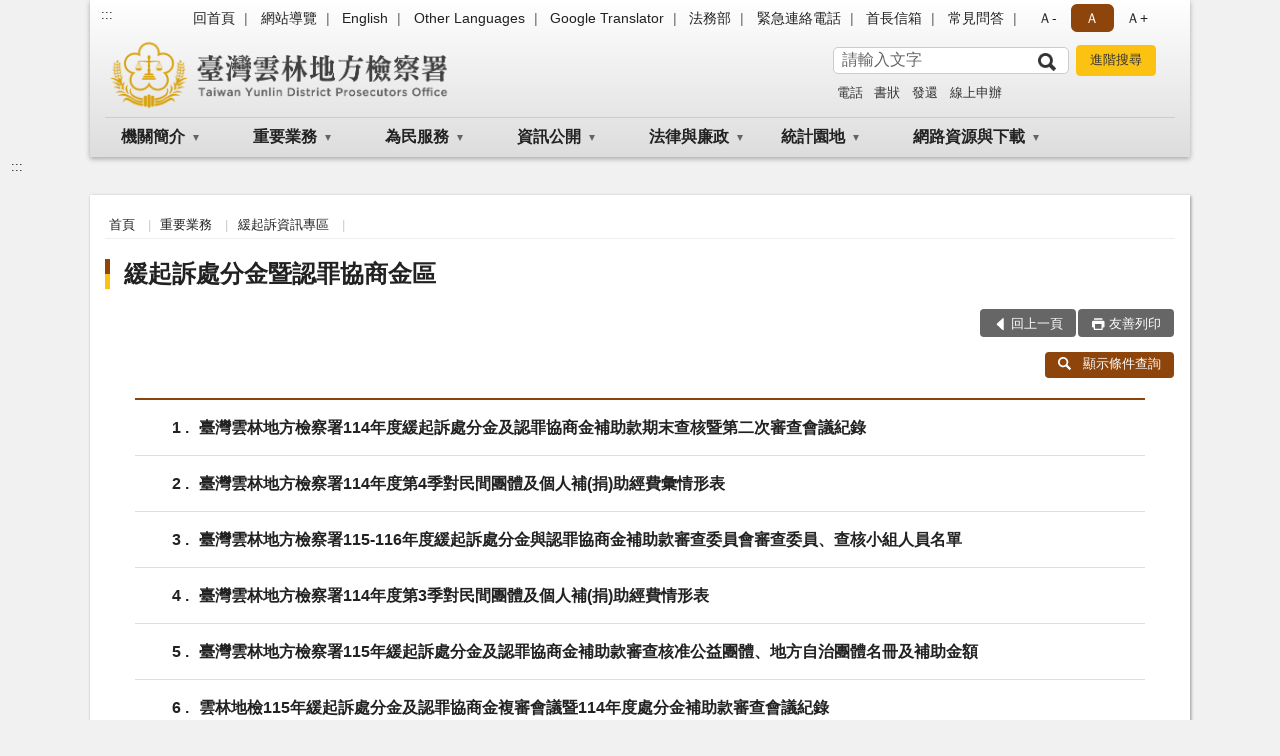

--- FILE ---
content_type: text/html; charset=utf-8
request_url: https://www.ulc.moj.gov.tw/10682/1028622/10812/10834/
body_size: 20710
content:


<!doctype html>
<html lang="zh-Hant" class="no-js">
<head>
    <meta charset="utf-8">
    <meta http-equiv="X-UA-Compatible" content="IE=edge">
    <meta name="viewport" content="width=device-width, initial-scale=1">
    <meta name="format-detection" content="telephone=no">
    <meta name="Site" content="臺灣雲林地方檢察署">
    <meta name="Version" content="中文網">
    <meta name="PageType" content="條列頁">
    <meta name="TreeNode" content="緩起訴資訊專區">
    <meta name="ContentTitle" content="緩起訴處分金暨認罪協商金區">

    <meta property="og:title" content="緩起訴處分金暨認罪協商金區">
    <meta property="og:type" content="website" />
    <meta property="og:url" content="https://www.ulc.moj.gov.tw/10682/1028622/10812/10834/" />
    <meta property="og:image" content="">
    <meta property="og:image:width" content="50%">
    <meta property="og:image:height" content="50%">
    <meta property="og:site_name" content="臺灣雲林地方檢察署">
    <meta property="og:description" content="緩起訴處分金暨認罪協商金區" />

    <meta name="DC.Title" content="緩起訴處分金暨認罪協商金區" />
    <meta name="DC.Creator" content="臺灣雲林地方檢察署_觀護人室" />
    <meta name="DC.Subject" content="緩起訴處分金暨認罪協商金區" />
    <meta name="DC.Description" content="緩起訴處分金暨認罪協商金區" />
    <meta name="DC.Contributor" content="臺灣雲林地方檢察署_觀護人室" />
    <meta name="DC.Type" content="文字" />
    <meta name="DC.Format" content="text" />
    <meta name="DC.Source" content="臺灣雲林地方檢察署_觀護人室" />
    <meta name="DC.Language" content="中文" />
    <meta name="DC.coverage.t.min" content="2018-08-21" />
    <meta name="DC.coverage.t.max" content="2038-08-21" />
    <meta name="DC.Publisher" content="臺灣雲林地方檢察署_觀護人室" />
    <meta name="DC.Date" content="2018-08-21" />
    <meta name="DC.Identifier" content="2.16.886.101.20003.20006" />
    <meta name="DC.Relation" content="" />
    <meta name="DC.Rights" content="臺灣雲林地方檢察署_觀護人室" />

    <meta name="Category.Theme" content="300" />
    <meta name="Category.Cake" content="600" />
    <meta name="Category.Service" content="I00" />

    <meta name="keywords" />

            <link rel="Shortcut Icon" type="image/x-icon" href="/media/170114/favicon.png" />
    <title>緩起訴處分金暨認罪協商金區-臺灣雲林地方檢察署</title>
    <!--HTML5 Shim and Respond.js IE8 support of HTML5 elements and media queries [if lt IE 9]>
    <script src="js/html5shiv.js"></script>
    <script src="js/respond.min.js"></script>
    <![endif]-->
    <!-- slick css-->
    <link rel="stylesheet" type="text/css" href="/Content/B/vendor/slick/slick.css" />
    <link rel="stylesheet" type="text/css" href="/Content/B/vendor/slick/slick-theme.css" />

    <!-- fancybox css -->
    <link rel="stylesheet" href="/Content/B/vendor/fancybox/fancybox.css" />

    <!-- hyUI css -->
    <link rel="stylesheet" href="/Content/B/B1_style/hyui.css">
    <link rel='stylesheet' href='/scripts/jquery-ui.css'>

    <!-- Global site tag (gtag.js) - Google Analytics -->
<script async src="https://www.googletagmanager.com/gtag/js?id=UA-38054617-1"></script>
<script>
  window.dataLayer = window.dataLayer || [];
  function gtag(){dataLayer.push(arguments);}
  gtag('js', new Date());

  gtag('config', 'UA-38054617-1');
</script>
    <!-- Google Tag Manager -->
    <script>
        (function (w, d, s, l, i) {
            w[l] = w[l] || []; w[l].push({
                'gtm.start':
                    new Date().getTime(), event: 'gtm.js'
            }); var f = d.getElementsByTagName(s)[0],
                j = d.createElement(s), dl = l != 'dataLayer' ? '&l=' + l : ''; j.async = true; j.src =
                    'https://www.googletagmanager.com/gtm.js?id=' + i + dl; f.parentNode.insertBefore(j, f);
        })(window, document, 'script', 'dataLayer', 'GTM-PVTNFB4');</script>
    <!-- End Google Tag Manager -->
<style>
    input:disabled, textarea:disabled, select:disabled {
        background-color: #f2f2f2;
    }

    .verify {
        color: blue;
    }

    .mp_slider_container,
    .marquee_container {
        position: relative;
    }
    .mp_slider_container_main {
        width: 100%;
        overflow: hidden;
        position: relative;
    }
    .slick-autoplay-toggle {
        position: absolute;
        right: 20px;
        min-width: 40px;
        top: 4.5px;
        z-index: 10;
        padding: 5px 10px;
        background: rgba(0, 0, 0, 0.7);
        color: #fff;
        border: none;
        cursor: pointer;
        font-size: 0.875rem;
        border-radius: 5px;
    }

    .marquee_container .slick-autoplay-toggle {
        right: 55px;
    }
</style>
</head>
<body>
    <!-- Google Tag Manager (noscript) -->
    <noscript>
        <iframe title="googletag" src="https://www.googletagmanager.com/ns.html?id=GTM-PVTNFB4"
                height="0" width="0" style="display:none;visibility:hidden"></iframe>
    </noscript>
    <!-- End Google Tag Manager (noscript) -->
    <!-- 直接跳主內容區 -->
    <a class="goCenter" href="#aC" tabindex="1">按Enter到主內容區</a>
    <!-- wrapper 最大寬度 -->
    <div class="wrapper">
        
<header class="header header-relative">
    <div class="container">
        <a class="accesskey" href="#aU" id="aU" accesskey="U" title="網站標題">:::</a>
        
<nav class="navigation">
    <!-- 一組ul預設靠右 可同時存在2組-->
    <ul>

                        <li>
                            <a href="/umbraco/surface/Ini/CountAndRedirectUrl?nodeId=1004176" title="回首頁" target="_self" >回首頁</a>
                        </li>
                        <li>
                            <a href="/umbraco/surface/Ini/CountAndRedirectUrl?nodeId=276369" title="網站導覽" target="_self" >網站導覽</a>
                        </li>
                        <li>
                            <a href="/umbraco/surface/Ini/CountAndRedirectUrl?nodeId=276368" title="English" target="_self" >English</a>
                        </li>
                        <li>
                            <a href="/umbraco/surface/Ini/CountAndRedirectUrl?nodeId=1027136" title="Other Languages" target="_self" >Other Languages</a>
                        </li>
                        <li>
                            <a href="/umbraco/surface/Ini/CountAndRedirectUrl?nodeId=1024121" title="Google Translator" target="_self" >Google Translator</a>
                        </li>
                        <li>
                            <a href="/umbraco/surface/Ini/CountAndRedirectUrl?nodeId=276367" title="法務部(另開新視窗)" target="_blank" rel="noopener noreferrer">法務部</a>
                        </li>
                        <li>
                            <a href="/11014/11018/1024410/post" title="緊急連絡電話" target="_self" >緊急連絡電話</a>
                        </li>
                        <li>
                            <a href="/umbraco/surface/Ini/CountAndRedirectUrl?nodeId=276366" title="首長信箱" target="_self" >首長信箱</a>
                        </li>
                        <li>
                            <a href="/umbraco/surface/Ini/CountAndRedirectUrl?nodeId=276364" title="常見問答" target="_self" >常見問答</a>
                        </li>

    </ul>
    <div class="font-size">
        <ul>
            <li class="size-s">
                <a href="#" name="fontSize" role="button" aria-pressed="false" title="小字級">Ａ-</a>
            </li>
            <li class="size-m">
                <a href="#" name="fontSize" role="button" aria-pressed="true" title="中字級" class="active">Ａ</a>
            </li>
            <li class="size-l">
                <a href="#" name="fontSize" role="button" aria-pressed="false" title="大字級">Ａ+</a>
            </li>
        </ul>
    </div>
</nav>
<h1>
    <a href="/"><img src="/media/12069/18臺灣雲林地方檢察署.png" alt="臺灣雲林地方檢察署 ：回首頁" /></a>
</h1>
<!-- Search Start -->
<section class="search">
    <noscript>
您的瀏覽器不支援 JavaScript 或 JavaScript已停用    </noscript>
    <form action="/11014/11034/" class="form_inline">
        <div class="form_grp">
            <label for="q">搜尋</label>
            <input name="q" id="q" type="text" placeholder="請輸入文字" accesskey="S" autocomplete="off">
            <input title="查詢" type="submit" value="查詢">
        </div>
        <div class="btn_grp">
            <input onclick="window.open('https://www.google.com.tw/advanced_search?hl=zh-TW&as_q=&num=100&as_sitesearch='+location.hostname);" type="button" value="進階搜尋" title="進階搜尋 (另開新視窗)">
        </div>
    </form>
            <div class="keywordHot">
                <ul>
                        <li>
                            <a href="/11014/11034/?q=電話" title="電話">電話</a>
                        </li>
                        <li>
                            <a href="/11014/11034/?q=書狀" title="書狀">書狀</a>
                        </li>
                        <li>
                            <a href="/11014/11034/?q=發還" title="發還">發還</a>
                        </li>
                        <li>
                            <a href="/11014/11034/?q=線上申辦" title="線上申辦">線上申辦</a>
                        </li>
                </ul>
            </div>
</section>
<!-- noscript -->
<noscript>
您的瀏覽器不支援JavaScript語法，JavaScript語法並不影響內容的陳述。您可使用按鍵盤上的Ctrl鍵+ (+)鍵放大/(-)鍵縮小來改變字型大小；回到上一頁可使用瀏覽器提供的 Alt+左方向鍵(←) 快速鍵功能；列印可使用瀏覽器提供的(Ctrl+P)功能。</noscript>
<!-- menu Start -->
<nav class="menu">
    <ul>
                <li>
                    <a href="https://www.ulc.moj.gov.tw/10682/10684/Normalnodelist" title="機關簡介" target="_self" name="menuButton" aria-expanded="false" >機關簡介</a>
                        <ul>
                                <li>
                                    <a href="https://www.ulc.moj.gov.tw/10682/10684/10686/1249765/post" target="_self" title="檢察長介紹"  >檢察長介紹</a>
                                </li>
                                <li>
                                    <a href="https://www.ulc.moj.gov.tw/10682/10684/1024282/1059012/post" target="_self" title="歷任檢察長"  >歷任檢察長</a>
                                </li>
                                <li>
                                    <a href="https://www.ulc.moj.gov.tw/10682/10684/1032412/Nodelist" target="_self" title="機關組織與職掌" name="menuButton" aria-expanded="false" >機關組織與職掌</a>
                                        <ul>
                                                <li>
                                                    <a href="https://www.ulc.moj.gov.tw/10682/10684/1032412/1032447/1032449/post" target="_self" title="機關組織"  >機關組織</a>
                                                </li>
                                                <li>
                                                    <a href="https://www.ulc.moj.gov.tw/10682/10684/1032412/1032454/1032494/post" target="_self" title="主任檢察官職掌"  >主任檢察官職掌</a>
                                                </li>
                                                <li>
                                                    <a href="https://www.ulc.moj.gov.tw/10682/10684/1032412/1032453/1032498/post" target="_self" title="檢察官職掌"  >檢察官職掌</a>
                                                </li>
                                                <li>
                                                    <a href="https://www.ulc.moj.gov.tw/10682/10684/1032412/1032466/1032514/post" target="_self" title="檢察事務官室職掌"  >檢察事務官室職掌</a>
                                                </li>
                                                <li>
                                                    <a href="https://www.ulc.moj.gov.tw/10682/10684/1032412/1032468/Nodelist" target="_self" title="書記處職掌"  >書記處職掌</a>
                                                </li>
                                                <li>
                                                    <a href="https://www.ulc.moj.gov.tw/10682/10684/1032412/1032477/1033580/post" target="_self" title="觀護人室職掌"  >觀護人室職掌</a>
                                                </li>
                                                <li>
                                                    <a href="https://www.ulc.moj.gov.tw/10682/10684/1032412/1032478/1033585/post" target="_self" title="法醫室職掌"  >法醫室職掌</a>
                                                </li>
                                                <li>
                                                    <a href="https://www.ulc.moj.gov.tw/10682/10684/1032412/1032479/1033590/post" target="_self" title="人事室職掌"  >人事室職掌</a>
                                                </li>
                                                <li>
                                                    <a href="https://www.ulc.moj.gov.tw/10682/10684/1032412/1032480/1033596/post" target="_self" title="會計室職掌"  >會計室職掌</a>
                                                </li>
                                                <li>
                                                    <a href="https://www.ulc.moj.gov.tw/10682/10684/1032412/1032482/1033607/post" target="_self" title="統計室職掌"  >統計室職掌</a>
                                                </li>
                                                <li>
                                                    <a href="https://www.ulc.moj.gov.tw/10682/10684/1032412/1032485/1033625/post" target="_self" title="政風室職掌"  >政風室職掌</a>
                                                </li>
                                                <li>
                                                    <a href="https://www.ulc.moj.gov.tw/10682/10684/1032412/1032486/1033635/post" target="_self" title="資訊室職掌"  >資訊室職掌</a>
                                                </li>
                                        </ul>
                                </li>
                                <li>
                                    <a href="https://www.ulc.moj.gov.tw/10682/10684/10690/1025753/" target="_self" title="歷史沿革"  >歷史沿革</a>
                                </li>
                                <li>
                                    <a href="https://www.ulc.moj.gov.tw/10682/10684/1025668/Lpsimplelist" target="_self" title="重大政策"  >重大政策</a>
                                </li>
                                <li>
                                    <a href="https://www.ulc.moj.gov.tw/10682/10684/10692/1024428/post" target="_self" title="管轄區域"  >管轄區域</a>
                                </li>
                                <li>
                                    <a href="https://www.ulc.moj.gov.tw/10682/10684/1063299/1063351/post" target="_self" title="本署各股聯絡電話"  >本署各股聯絡電話</a>
                                </li>
                                <li>
                                    <a href="https://www.ulc.moj.gov.tw/10682/10684/1028924/1028929/post" target="_self" title="地圖導覽"  >地圖導覽</a>
                                </li>
                                <li>
                                    <a href="https://www.ulc.moj.gov.tw/10682/10684/1028962/1044320/post" target="_self" title="偵查庭配置圖"  >偵查庭配置圖</a>
                                </li>
                                <li>
                                    <a href="https://www.ulc.moj.gov.tw/10682/10684/10916/Lpsimplelist" target="_self" title="樓層介紹"  >樓層介紹</a>
                                </li>
                        </ul>

                </li>
                <li>
                    <a href="https://www.ulc.moj.gov.tw/10682/1028622/Normalnodelist" title="重要業務" target="_self" name="menuButton" aria-expanded="false" >重要業務</a>
                        <ul>
                                <li>
                                    <a href="https://www.ulc.moj.gov.tw/10682/1028622/1032325/1032327/post" target="_self" title="重要業務"  >重要業務</a>
                                </li>
                                <li>
                                    <a href="https://www.ulc.moj.gov.tw/10682/1028622/10812/Normalnodelist" target="_self" title="緩起訴資訊專區" name="menuButton" aria-expanded="false" >緩起訴資訊專區</a>
                                        <ul>
                                                <li>
                                                    <a href="https://www.ulc.moj.gov.tw/10682/1028622/10812/10814/248311/post" target="_self" title="緩起訴處分制度簡介"  >緩起訴處分制度簡介</a>
                                                </li>
                                                <li>
                                                    <a href="https://www.ulc.moj.gov.tw/10682/1028622/10812/10830/Lpsimplelist" target="_self" title="緩起訴處分義務勞務資訊"  >緩起訴處分義務勞務資訊</a>
                                                </li>
                                                <li>
                                                    <a href="https://www.ulc.moj.gov.tw/10682/1028622/10812/10832/249019/post" target="_self" title="被告支付緩起訴處分金流程"  >被告支付緩起訴處分金流程</a>
                                                </li>
                                                <li>
                                                    <a href="https://www.ulc.moj.gov.tw/10682/1028622/10812/10834/Lpsimplelist" target="_self" title="緩起訴處分金暨認罪協商金區"  >緩起訴處分金暨認罪協商金區</a>
                                                </li>
                                        </ul>
                                </li>
                                <li>
                                    <a href="https://www.ulc.moj.gov.tw/10682/1028622/10836/Normalnodelist" target="_self" title="司法保護園地" name="menuButton" aria-expanded="false" >司法保護園地</a>
                                        <ul>
                                                <li>
                                                    <a href="https://www.ulc.moj.gov.tw/10682/1028622/10836/10838/Lpsimplelist" target="_self" title="觀護園地"  >觀護園地</a>
                                                </li>
                                                <li>
                                                    <a href="https://www.ulc.moj.gov.tw/10682/1028622/10836/10842/Lpsimplelist" target="_self" title="更生保護會"  >更生保護會</a>
                                                </li>
                                                <li>
                                                    <a href="https://www.ulc.moj.gov.tw/10682/1028622/10836/10844/Lpsimplelist" target="_self" title="犯罪被害人保護協會"  >犯罪被害人保護協會</a>
                                                </li>
                                                <li>
                                                    <a href="https://www.ulc.moj.gov.tw/10682/1028622/10836/1065041/1065047/post" target="_self" title="雲林縣榮譽觀護人協進會"  >雲林縣榮譽觀護人協進會</a>
                                                </li>
                                        </ul>
                                </li>
                                <li>
                                    <a href="https://www.ulc.moj.gov.tw/10682/1028622/10924/Normalnodelist" target="_self" title="易服社會勞動專區" name="menuButton" aria-expanded="false" >易服社會勞動專區</a>
                                        <ul>
                                                <li>
                                                    <a href="https://www.ulc.moj.gov.tw/10682/1028622/10924/1150422/1150424/post" target="_self" title="易服社會勞動簡介"  >易服社會勞動簡介</a>
                                                </li>
                                                <li>
                                                    <a href="/media/350023/辦理易服社會勞動流程圖.pdf?mediaDL=true" target="_blank" title="辦理易服社會勞動流程圖.pdf(另開新視窗)"  rel="noopener noreferrer">辦理易服社會勞動流程圖</a>
                                                </li>
                                                <li>
                                                    <a href="https://www.ulc.moj.gov.tw/10682/1028622/10924/1150299/Lpsimplelist" target="_self" title="社會勞動相關問與答"  >社會勞動相關問與答</a>
                                                </li>
                                                <li>
                                                    <a href="https://www.ulc.moj.gov.tw/10682/1028622/10924/10926/Lpsimplelist" target="_self" title="執行機關(構)訊息"  >執行機關(構)訊息</a>
                                                </li>
                                                <li>
                                                    <a href="https://www.ulc.moj.gov.tw/10682/1028622/10924/10930/Lpsimplelist" target="_self" title="相關規定"  >相關規定</a>
                                                </li>
                                                <li>
                                                    <a href="https://www.ulc.moj.gov.tw/10682/10734/10776/10782/" target="_self" title="易服社會勞動活動"  >易服社會勞動活動</a>
                                                </li>
                                        </ul>
                                </li>
                                <li>
                                    <a href="https://www.ulc.moj.gov.tw/10682/1028622/10932/Normalnodelist" target="_self" title="戒毒成功專欄" name="menuButton" aria-expanded="false" >戒毒成功專欄</a>
                                        <ul>
                                                <li>
                                                    <a href="https://www.ulc.moj.gov.tw/10682/1028622/10932/10936/251817/post" target="_self" title="雲林縣各地區清潔針具交換據點"  >雲林縣各地區清潔針具交換據點</a>
                                                </li>
                                                <li>
                                                    <a href="https://www.ulc.moj.gov.tw/10682/1028622/10932/10938/251824/post" target="_self" title="雲林縣美沙冬服用據點"  >雲林縣美沙冬服用據點</a>
                                                </li>
                                        </ul>
                                </li>
                                <li>
                                    <a href="https://www.ulc.moj.gov.tw/10682/1028622/10804/Nodelist" target="_self" title="反賄選專區" name="menuButton" aria-expanded="false" >反賄選專區</a>
                                        <ul>
                                                <li>
                                                    <a href="https://www.ulc.moj.gov.tw/10682/1028622/10804/624351/Lpsimplelist" target="_self" title="反賄選QA"  >反賄選QA</a>
                                                </li>
                                                <li>
                                                    <a href="https://www.ulc.moj.gov.tw/10682/1028622/10804/624352/624356/post" target="_self" title="反賄選檢舉方式"  >反賄選檢舉方式</a>
                                                </li>
                                                <li>
                                                    <a href="https://www.ulc.moj.gov.tw/10682/1028622/10804/624359/Lpsimplelist" target="_self" title="反賄選宣導素材"  >反賄選宣導素材</a>
                                                </li>
                                                <li>
                                                    <a href="https://www.ulc.moj.gov.tw/10682/1028622/10804/624360/Lpsimplelist" target="_self" title="反賄選活動資訊"  >反賄選活動資訊</a>
                                                </li>
                                                <li>
                                                    <a href="https://www.ulc.moj.gov.tw/10682/1028622/10804/624361/Lpsimplelist" target="_self" title="反賄選相關新聞"  >反賄選相關新聞</a>
                                                </li>
                                                <li>
                                                    <a href="https://www.ulc.moj.gov.tw/10682/1028622/10804/624346/624348/post" target="_self" title="檢舉賄選逗陣LINE"  >檢舉賄選逗陣LINE</a>
                                                </li>
                                        </ul>
                                </li>
                                <li>
                                    <a href="https://www.ulc.moj.gov.tw/10682/1028622/1201074/Nodelist" target="_self" title="打詐反毒專區" name="menuButton" aria-expanded="false" >打詐反毒專區</a>
                                        <ul>
                                                <li>
                                                    <a href="https://www.ulc.moj.gov.tw/10682/1028622/1201074/1201075/Lpsimplelist" target="_self" title="打詐反毒一點通"  >打詐反毒一點通</a>
                                                </li>
                                                <li>
                                                    <a href="https://www.ulc.moj.gov.tw/10682/1028622/1201074/1201076/Lpsimplelist" target="_self" title="相關法規"  >相關法規</a>
                                                </li>
                                                <li>
                                                    <a href="https://www.ulc.moj.gov.tw/10682/1028622/1201074/1201077/Lpsimplelist" target="_self" title="宣導活動資訊"  >宣導活動資訊</a>
                                                </li>
                                                <li>
                                                    <a href="https://www.ulc.moj.gov.tw/10682/1028622/1201074/1201078/Lpsimplelist" target="_self" title="宣導素材"  >宣導素材</a>
                                                </li>
                                                <li>
                                                    <a href="https://www.ulc.moj.gov.tw/10682/1028622/1201074/1201079/Lpsimplelist" target="_self" title="好站相連"  >好站相連</a>
                                                </li>
                                        </ul>
                                </li>
                                <li>
                                    <a href="https://www.ulc.moj.gov.tw/10682/1028622/1263025/Nodelist" target="_self" title="修復式司法專區" name="menuButton" aria-expanded="false" >修復式司法專區</a>
                                        <ul>
                                                <li>
                                                    <a href="https://www.ulc.moj.gov.tw/10682/1028622/1263025/1263026/1267355/post" target="_self" title="修復式司法簡介"  >修復式司法簡介</a>
                                                </li>
                                                <li>
                                                    <a href="https://www.ulc.moj.gov.tw/10682/1028622/1263025/1263027/Lpsimplelist" target="_self" title="修復式司法方案實施計畫"  >修復式司法方案實施計畫</a>
                                                </li>
                                                <li>
                                                    <a href="https://www.ulc.moj.gov.tw/10682/1028622/1263025/1263028/1337636/post" target="_self" title="相關表單下載"  >相關表單下載</a>
                                                </li>
                                                <li>
                                                    <a href="https://www.ulc.moj.gov.tw/10682/1028622/1263025/1263029/Lpsimplelist" target="_self" title="修復式司法QA"  >修復式司法QA</a>
                                                </li>
                                                <li>
                                                    <a href="https://www.ulc.moj.gov.tw/10682/1028622/1263025/1263034/Lpsimplelist" target="_self" title="分享專區"  >分享專區</a>
                                                </li>
                                        </ul>
                                </li>
                        </ul>

                </li>
                <li>
                    <a href="https://www.ulc.moj.gov.tw/10682/10702/Normalnodelist" title="為民服務" target="_self" name="menuButton" aria-expanded="false" >為民服務</a>
                        <ul>
                                <li>
                                    <a href="https://www.ulc.moj.gov.tw/10682/10702/1036000/1063626/post" target="_self" title="為民服務中心"  >為民服務中心</a>
                                </li>
                                <li>
                                    <a href="https://www.ulc.moj.gov.tw/10682/10702/1065091/Lpsimplelist" target="_self" title="各項業務服務流程"  >各項業務服務流程</a>
                                </li>
                                <li>
                                    <a href="https://www.ulc.moj.gov.tw/10682/10702/1060715/1060717/post" target="_self" title="線上申辦作業"  >線上申辦作業</a>
                                </li>
                                <li>
                                    <a href="https://www.ulc.moj.gov.tw/10682/10702/10850/Normalnodelist" target="_self" title="訴訟輔導" name="menuButton" aria-expanded="false" >訴訟輔導</a>
                                        <ul>
                                                <li>
                                                    <a href="https://www.ulc.moj.gov.tw/10682/10702/10850/10852/1063279/" target="_self" title="訴訟程序介紹及輔導"  >訴訟程序介紹及輔導</a>
                                                </li>
                                                <li>
                                                    <a href="https://www.ulc.moj.gov.tw/10682/10702/10850/1062364/1063268/post" target="_self" title="應訊報到注意事項"  >應訊報到注意事項</a>
                                                </li>
                                                <li>
                                                    <a href="https://www.ulc.moj.gov.tw/10682/10702/10850/10858/249434/post" target="_self" title="刑事保證金發還流程"  >刑事保證金發還流程</a>
                                                </li>
                                                <li>
                                                    <a href="https://www.ulc.moj.gov.tw/10682/10702/10850/1061044/Nodelist" target="_self" title="常見問答"  >常見問答</a>
                                                </li>
                                                <li>
                                                    <a href="https://www.ulc.moj.gov.tw/10682/10702/10850/1063271/Lpsimplelist" target="_self" title="免費法律諮詢資訊"  >免費法律諮詢資訊</a>
                                                </li>
                                                <li>
                                                    <a href="https://www.ulc.moj.gov.tw/10682/11000/11002/" target="_self" title="書狀範例及司法狀紙規則"  >書狀範例及司法狀紙規則</a>
                                                </li>
                                        </ul>
                                </li>
                                <li>
                                    <a href="https://www.ulc.moj.gov.tw/10682/10702/10712/Lpsimplelist" target="_self" title="地檢署新聞稿"  >地檢署新聞稿</a>
                                </li>
                                <li>
                                    <a href="https://www.ulc.moj.gov.tw/10682/10702/10706/Lpsimplelist" target="_self" title="偵結公告通知"  >偵結公告通知</a>
                                </li>
                                <li>
                                    <a href="https://www.ulc.moj.gov.tw/11014/276365/" target="_self" title="首長信箱"  >首長信箱</a>
                                </li>
                                <li>
                                    <a href="https://www.ulc.moj.gov.tw/10682/10702/10716/Lpsimplelist" target="_self" title="發還公告專區"  >發還公告專區</a>
                                </li>
                                <li>
                                    <a href="https://www.ulc.moj.gov.tw/10682/10702/11105/1047290/" target="_self" title="為民服務白皮書"  >為民服務白皮書</a>
                                </li>
                                <li>
                                    <a href="https://www.ulc.moj.gov.tw/10682/10702/10720/Lpsimplelist" target="_self" title="權益告知書及聲請書"  >權益告知書及聲請書</a>
                                </li>
                                <li>
                                    <a href="https://www.ulc.moj.gov.tw/10682/10702/875768/875772/post" target="_self" title="被害人刑事訴訟資訊獲知平台"  >被害人刑事訴訟資訊獲知平台</a>
                                </li>
                                <li>
                                    <a href="https://www.ulc.moj.gov.tw/10682/10702/10722/Lpsimplelist" target="_self" title="雙語詞彙對照表"  >雙語詞彙對照表</a>
                                </li>
                                <li>
                                    <a href="https://www.ulc.moj.gov.tw/10682/10702/1060303/Nodelist" target="_self" title="檔案應用服務" name="menuButton" aria-expanded="false" >檔案應用服務</a>
                                        <ul>
                                                <li>
                                                    <a href="/media/318327/臺灣雲林地方檢察署檔案開放應用須知.pdf?mediaDL=true" target="_blank" title="檔案開放應用須知.pdf(另開新視窗)"  rel="noopener noreferrer">檔案開放應用須知</a>
                                                </li>
                                                <li>
                                                    <a href="https://www.ulc.moj.gov.tw/10682/10702/1060303/1060308/1060321/post" target="_self" title="檔案應用處所使用須知"  >檔案應用處所使用須知</a>
                                                </li>
                                                <li>
                                                    <a href="/media/319771/檔案應用作業流程圖.pdf?mediaDL=true" target="_blank" title="民眾申請檔案應用作業流程.pdf(另開新視窗)"  rel="noopener noreferrer">民眾申請檔案應用作業流程</a>
                                                </li>
                                                <li>
                                                    <a href="https://www.ulc.moj.gov.tw/10682/10702/1060303/1060377/1060379/post" target="_self" title="檔案應用申請書"  >檔案應用申請書</a>
                                                </li>
                                                <li>
                                                    <a href="/media/318360/臺灣雲林地方檢察署檔案開放應用問答集.pdf?mediaDL=true" target="_blank" title="檔案開放應用問答集.pdf(另開新視窗)"  rel="noopener noreferrer">檔案開放應用問答集</a>
                                                </li>
                                                <li>
                                                    <a href="https://www.ulc.moj.gov.tw/10682/10702/1060303/1060690/Lpsimplelist" target="_self" title="檔案法規"  >檔案法規</a>
                                                </li>
                                                <li>
                                                    <a href="https://www.ulc.moj.gov.tw/10682/10702/1060303/1060452/Lpsimplelist" target="_self" title="檔案應用資源網站快速連結"  >檔案應用資源網站快速連結</a>
                                                </li>
                                        </ul>
                                </li>
                                <li>
                                    <a href="https://www.ulc.moj.gov.tw/10682/10702/1065320/Lpsimplelist" target="_self" title="犯罪被害人保障法新舊法差異說明及相關參考資料"  >犯罪被害人保障法新舊法差異說明及相關參考資料</a>
                                </li>
                                <li>
                                    <a href="https://www.ulc.moj.gov.tw/10682/10702/1063662/1063664/" target="_self" title="卷證開示聲請專區"  >卷證開示聲請專區</a>
                                </li>
                                <li>
                                    <a href="https://www.ulc.moj.gov.tw/10682/10702/1065364/1065366/post" target="_self" title="免費無線上網"  >免費無線上網</a>
                                </li>
                                <li>
                                    <a href="https://www.ulc.moj.gov.tw/10682/10702/1035660/1035662/post" target="_self" title="就業資訊"  >就業資訊</a>
                                </li>
                        </ul>

                </li>
                <li>
                    <a href="https://www.ulc.moj.gov.tw/10682/10734/Normalnodelist" title="資訊公開" target="_self" name="menuButton" aria-expanded="false" >資訊公開</a>
                        <ul>
                                <li>
                                    <a href="https://www.ulc.moj.gov.tw/10682/10734/10738/245645/post" target="_self" title="應主動公開政府資訊"  >應主動公開政府資訊</a>
                                </li>
                                <li>
                                    <a href="https://www.ulc.moj.gov.tw/10682/10734/10736/Lpsimplelist" target="_self" title="電子公布欄"  >電子公布欄</a>
                                </li>
                                <li>
                                    <a href="https://www.ulc.moj.gov.tw/10682/10734/1058923/Lpsimplelist" target="_self" title="公示送達"  >公示送達</a>
                                </li>
                                <li>
                                    <a href="https://www.ulc.moj.gov.tw/10682/10734/10776/Nodelist" target="_self" title="活動專區" name="menuButton" aria-expanded="false" >活動專區</a>
                                        <ul>
                                                <li>
                                                    <a href="https://www.ulc.moj.gov.tw/10682/10734/10776/10778/Lpsimplelist" target="_self" title="活動特區"  >活動特區</a>
                                                </li>
                                                <li>
                                                    <a href="https://www.ulc.moj.gov.tw/10682/10734/10776/10780/887008/post" target="_self" title="司法保護活動花絮"  >司法保護活動花絮</a>
                                                </li>
                                                <li>
                                                    <a href="https://www.ulc.moj.gov.tw/10682/10734/10776/10782/Lpsimplelist" target="_self" title="易服社會勞動活動"  >易服社會勞動活動</a>
                                                </li>
                                                <li>
                                                    <a href="https://www.ulc.moj.gov.tw/10682/1028622/10804/624360/" target="_self" title="反賄選活動資訊"  >反賄選活動資訊</a>
                                                </li>
                                        </ul>
                                </li>
                                <li>
                                    <a href="https://www.ulc.moj.gov.tw/10682/10734/10750/Nodelist" target="_self" title="會計書表" name="menuButton" aria-expanded="false" >會計書表</a>
                                        <ul>
                                                <li>
                                                    <a href="https://www.ulc.moj.gov.tw/10682/10734/10750/10752/Lpsimplelist" target="_self" title="預算書"  >預算書</a>
                                                </li>
                                                <li>
                                                    <a href="https://www.ulc.moj.gov.tw/10682/10734/10750/10754/Lpsimplelist" target="_self" title="決算書"  >決算書</a>
                                                </li>
                                                <li>
                                                    <a href="https://www.ulc.moj.gov.tw/10682/10734/10750/10756/Lpsimplelist" target="_self" title="會計月報"  >會計月報</a>
                                                </li>
                                        </ul>
                                </li>
                                <li>
                                    <a href="https://www.ulc.moj.gov.tw/10682/1028622/10812/10834/" target="_self" title="支付或接受補助"  >支付或接受補助</a>
                                </li>
                                <li>
                                    <a href="https://www.ulc.moj.gov.tw/10682/10734/1027825/Lpsimplelist" target="_self" title="內部控制專區"  >內部控制專區</a>
                                </li>
                                <li>
                                    <a href="https://www.ulc.moj.gov.tw/10682/10734/1027897/Lpsimplelist" target="_self" title="國家賠償事件收結情形統計"  >國家賠償事件收結情形統計</a>
                                </li>
                                <li>
                                    <a href="https://www.ulc.moj.gov.tw/10682/10734/1027912/1027916/post" target="_self" title="本署保有個人資料檔案公開項目"  >本署保有個人資料檔案公開項目</a>
                                </li>
                                <li>
                                    <a href="https://www.ulc.moj.gov.tw/10682/10734/799217/Lpsimplelist" target="_self" title="公共設施維護管理"  >公共設施維護管理</a>
                                </li>
                                <li>
                                    <a href="https://www.ulc.moj.gov.tw/10682/10734/1024009/Lpsimplelist" target="_self" title="政策宣導廣告經費彙整"  >政策宣導廣告經費彙整</a>
                                </li>
                                <li>
                                    <a href="https://www.ulc.moj.gov.tw/10682/10734/636150/Lpsimplelist" target="_self" title="性別主流化/性騷擾防治專區"  >性別主流化/性騷擾防治專區</a>
                                </li>
                                <li>
                                    <a href="https://www.ulc.moj.gov.tw/10682/10734/955256/Lpsimplelist" target="_self" title="偵查不公開檢討小組執行情形專區"  >偵查不公開檢討小組執行情形專區</a>
                                </li>
                                <li>
                                    <a href="https://www.tph.moj.gov.tw/4421/4509/989673/989688/post" target="_blank" title="概括選任鑑定機關(團體)名冊(另開新視窗)"  rel="noopener noreferrer">概括選任鑑定機關(團體)名冊</a>
                                </li>
                        </ul>

                </li>
                <li>
                    <a href="https://www.ulc.moj.gov.tw/10682/10790/Normalnodelist" title="法律與廉政" target="_self" name="menuButton" aria-expanded="false" >法律與廉政</a>
                        <ul>
                                <li>
                                    <a href="https://www.ulc.moj.gov.tw/10682/10790/10792/Lpsimplelist" target="_self" title="法律常識問答"  >法律常識問答</a>
                                </li>
                                <li>
                                    <a href="https://www.moj.gov.tw/2204/2528/2634/Nodelist" target="_blank" title="法治Ｑ＆Ａ(另開新視窗)"  rel="noopener noreferrer">法治Ｑ＆Ａ</a>
                                </li>
                                <li>
                                    <a href="https://www.ulc.moj.gov.tw/10682/10790/10796/Lpsimplelist" target="_self" title="法學及法規資料庫查詢"  >法學及法規資料庫查詢</a>
                                </li>
                                <li>
                                    <a href="https://www.moj.gov.tw/2204/2528/2547/Nodelist" target="_blank" title="法律推廣(另開新視窗)"  rel="noopener noreferrer">法律推廣</a>
                                </li>
                                <li>
                                    <a href="https://www.moj.gov.tw/2204/2528/2529/Nodelist" target="_blank" title="法律資源(另開新視窗)"  rel="noopener noreferrer">法律資源</a>
                                </li>
                                <li>
                                    <a href="https://www.moj.gov.tw/2204/2473/2487/10499/" target="_blank" title="法律諮詢資源(另開新視窗)"  rel="noopener noreferrer">法律諮詢資源</a>
                                </li>
                                <li>
                                    <a href="https://www.ulc.moj.gov.tw/10682/10790/10868/Normalnodelist" target="_self" title="廉政服務" name="menuButton" aria-expanded="false" >廉政服務</a>
                                        <ul>
                                                <li>
                                                    <a href="https://www.ulc.moj.gov.tw/10682/10790/10868/10870/Lpsimplelist" target="_self" title="廉政宣導專區"  >廉政宣導專區</a>
                                                </li>
                                                <li>
                                                    <a href="https://www.ulc.moj.gov.tw/10682/10790/10868/10878/Lpsimplelist" target="_self" title="請託關說資訊專區"  >請託關說資訊專區</a>
                                                </li>
                                                <li>
                                                    <a href="https://www.ulc.moj.gov.tw/10682/10790/10868/1041235/Lpsimplelist" target="_self" title="公職人員利益衝突迴避專區"  >公職人員利益衝突迴避專區</a>
                                                </li>
                                                <li>
                                                    <a href="https://www.ulc.moj.gov.tw/10682/10790/10868/1336669/Nodelist" target="_self" title="揭弊者保護專區"  >揭弊者保護專區</a>
                                                </li>
                                                <li>
                                                    <a href="https://www.ulc.moj.gov.tw/10682/10790/10868/10880/Lpsimplelist" target="_self" title="受理檢舉貪瀆專用電話、信箱"  >受理檢舉貪瀆專用電話、信箱</a>
                                                </li>
                                                <li>
                                                    <a href="https://www.ulc.moj.gov.tw/10682/10790/10868/10874/Lpsimplelist" target="_self" title="廉能芬芳錄"  >廉能芬芳錄</a>
                                                </li>
                                        </ul>
                                </li>
                        </ul>

                </li>
                <li>
                    <a href="https://www.ulc.moj.gov.tw/10682/10884/Normalnodelist" title="統計園地" target="_self" name="menuButton" aria-expanded="false" >統計園地</a>
                        <ul>
                                <li>
                                    <a href="https://www.ulc.moj.gov.tw/10682/10884/10886/Lpsimplelist" target="_self" title="園地導覽"  >園地導覽</a>
                                </li>
                                <li>
                                    <a href="https://www.ulc.moj.gov.tw/10682/10884/10888/Nodelist" target="_self" title="檢察統計" name="menuButton" aria-expanded="false" >檢察統計</a>
                                        <ul>
                                                <li>
                                                    <a href="https://www.ulc.moj.gov.tw/10682/10884/10888/10890/Lpsimplelist" target="_self" title="偵查"  >偵查</a>
                                                </li>
                                                <li>
                                                    <a href="https://www.ulc.moj.gov.tw/10682/10884/10888/10892/Lpsimplelist" target="_self" title="執行"  >執行</a>
                                                </li>
                                                <li>
                                                    <a href="https://www.ulc.moj.gov.tw/10682/10884/10888/10894/250011/post" target="_self" title="司法保護"  >司法保護</a>
                                                </li>
                                        </ul>
                                </li>
                                <li>
                                    <a href="https://www.rjsd.moj.gov.tw/RJSDWeb/common/WebList2.aspx?menu=AYA_SPECIAL_REPORT" target="_blank" title="專題分析(另開新視窗)"  rel="noopener noreferrer">專題分析</a>
                                </li>
                                <li>
                                    <a href="https://www.rjsd.moj.gov.tw/RJSDWEB/common/RelatedWebsite.aspx" target="_blank" title="相關網站(另開新視窗)"  rel="noopener noreferrer">相關網站</a>
                                </li>
                        </ul>

                </li>
                <li>
                    <a href="https://www.ulc.moj.gov.tw/10682/11000/Normalnodelist" title="網路資源與下載" target="_self" name="menuButton" aria-expanded="false" >網路資源與下載</a>
                        <ul>
                                <li>
                                    <a href="https://www.ulc.moj.gov.tw/10682/11000/11002/1066104/" target="_self" title="書狀範例及司法狀紙規則"  >書狀範例及司法狀紙規則</a>
                                </li>
                                <li>
                                    <a href="https://aedoc.moj.gov.tw/attch/" target="_blank" title="電子公文附件下載區(另開新視窗)"  rel="noopener noreferrer">電子公文附件下載區</a>
                                </li>
                                <li>
                                    <a href="https://www.ulc.moj.gov.tw/10682/11000/11006/Lpsimplelist" target="_self" title="影音下載區"  >影音下載區</a>
                                </li>
                                <li>
                                    <a href="https://www.moj.gov.tw/2204/2771/Normalnodelist" target="_blank" title="動畫影音專區(法務部)(另開新視窗)"  rel="noopener noreferrer">動畫影音專區(法務部)</a>
                                </li>
                                <li>
                                    <a href="https://www.ulc.moj.gov.tw/10682/11000/11010/1063520/post" target="_self" title="犯罪被害人相關表單下載"  >犯罪被害人相關表單下載</a>
                                </li>
                                <li>
                                    <a href="https://www.ulc.moj.gov.tw/10682/11000/1071074/1071085/" target="_blank" title="通緝犯資料查詢(公告)平台(另開新視窗)"  rel="noopener noreferrer">通緝犯資料查詢(公告)平台</a>
                                </li>
                                <li>
                                    <a href="https://psue.moj.gov.tw/psiqs/" target="_blank" title="公開書類查詢系統(另開新視窗)"  rel="noopener noreferrer">公開書類查詢系統</a>
                                </li>
                                <li>
                                    <a href="https://www.ulc.moj.gov.tw/10682/11000/10998/Lpsimplelist" target="_self" title="相關網站連結"  >相關網站連結</a>
                                </li>
                        </ul>

                </li>
    </ul>
</nav>


    </div>
</header>
<div id="center" class="main innerpage">
    <a class="accesskey" href="#aC" id="aC" accesskey="C" title="主要內容區">:::</a>
    <div class="container">
        <!-- content為一定要存在之內容區 -->
        <div class="content">
            <!-- breadcrumb路徑 -->
            
    <div class="breadcrumb">
        <ul>
                    <li>
                        <a href="/">首頁</a>
                    </li>
                    <li>
                        <a href="https://www.ulc.moj.gov.tw/10682/1028622/Normalnodelist" title="重要業務" target="_self" >重要業務</a>
                    </li>
                    <li>
                        <a href="https://www.ulc.moj.gov.tw/10682/1028622/10812/Normalnodelist" title="緩起訴資訊專區" target="_self" >緩起訴資訊專區</a>
                    </li>
            
        </ul>
    </div>

            <!-- h2節點 -->
            <h2 class="title" tabindex="0">緩起訴處分金暨認罪協商金區</h2>
                        <!-- function功能區塊 -->
            <div class="function">
                <ul>
                    <li class="back icon_back">
                        <a role="button" href="javascript:window.location =document.referrer;">回上一頁</a>
                    </li>
                        <li class="print icon_print">
                            <a role="button" href="javascript:window.print();">友善列印</a>
                        </li>
                                    </ul>
            </div>
            
    <div class="advance_search">
        <button id="advance_search_button" aria-expanded="false"><i class="i_search i_invert"></i>顯示條件查詢</button>
    </div>
    <div class="advance_block">
        <form class="form_grid" name="queryForm" method="post" id="queryForm" onsubmit="whenSubmit()" action="/10682/1028622/10812/10834/">

                <div class="form_grp">
                        <label class="form_title" for="q_Name">標題</label>
                    <div class="form_content">
                            <input type="text" class="text" name="q_Name" id="q_Name" value="" title="標題" placeholder="請輸入標題">(請輸入 標題)                    </div>
                </div>
            <div class="btn_grp">
                <input name="Search" type="submit" value="查詢">
                <input name="" type="reset" value="清除">
            </div>
        </form>
    </div>
<section class="lp">
    <!--資料大類-->
    <style>
    .category .here a {
        background: #005270;
    }
</style>



    <!--LP Start-->


<!-- LP Start -->
<!-- 文字列表 -->
<div class="list">
    <ul>
            <li>
                <a href="/media/425450/1141218會議紀錄摘要.pdf?mediaDL=true" target="_blank" title="(檔案下載格式:pdf)(另開新視窗)" rel="noopener noreferrer">
                    <span class="num">
                        1
                    </span>
                    臺灣雲林地方檢察署114年度緩起訴處分金及認罪協商金補助款期末查核暨第二次審查會議紀錄
                    
                </a>
                
            </li>
            <li>
                <a href="/media/424312/臺灣雲林地方檢察署公務預算對民間團體及個人補-捐-助經費彙總表-114年度截至第4季止.pdf?mediaDL=true" target="_blank" title="(檔案下載格式:pdf)(另開新視窗)" rel="noopener noreferrer">
                    <span class="num">
                        2
                    </span>
                    臺灣雲林地方檢察署114年度第4季對民間團體及個人補(捐)助經費彙情形表
                    
                </a>
                
            </li>
            <li>
                <a href="/media/421113/雲林地檢115-116年查核-審查委員名單.pdf?mediaDL=true" target="_blank" title="(檔案下載格式:pdf)(另開新視窗)" rel="noopener noreferrer">
                    <span class="num">
                        3
                    </span>
                    臺灣雲林地方檢察署115-116年度緩起訴處分金與認罪協商金補助款審查委員會審查委員、查核小組人員名單
                    
                </a>
                
            </li>
            <li>
                <a href="/media/414712/臺灣雲林地方檢察署公務預算對民間團體及個人補-捐-助經費彙總表-114年度截至第3季止.pdf?mediaDL=true" target="_blank" title="(檔案下載格式:pdf)(另開新視窗)" rel="noopener noreferrer">
                    <span class="num">
                        4
                    </span>
                    臺灣雲林地方檢察署114年度第3季對民間團體及個人補(捐)助經費情形表
                    
                </a>
                
            </li>
            <li>
                <a href="/media/410690/115緩助金核定名冊-公告版.pdf?mediaDL=true" target="_blank" title="(檔案下載格式:pdf)(另開新視窗)" rel="noopener noreferrer">
                    <span class="num">
                        5
                    </span>
                    臺灣雲林地方檢察署115年緩起訴處分金及認罪協商金補助款審查核准公益團體、地方自治團體名冊及補助金額
                    
                </a>
                
            </li>
            <li>
                <a href="/media/409542/115緩起訴處分金會議紀錄_公告版.pdf?mediaDL=true" target="_blank" title="(檔案下載格式:pdf)(另開新視窗)" rel="noopener noreferrer">
                    <span class="num">
                        6
                    </span>
                    雲林地檢115年緩起訴處分金及認罪協商金複審會議暨114年度處分金補助款審查會議紀錄
                    
                </a>
                
            </li>
            <li>
                <a href="/media/407362/臺灣雲林地方檢察署公務預算對民間團體及個人補-捐-助經費彙總表-114年度截至第2季止.pdf?mediaDL=true" target="_blank" title="(檔案下載格式:pdf)(另開新視窗)" rel="noopener noreferrer">
                    <span class="num">
                        7
                    </span>
                    臺灣雲林地方檢察署114年度第2季對民間團體及個人補(捐)助經費情形表
                    
                </a>
                
            </li>
            <li>
                <a href="/media/393435/臺灣雲林地方檢察署公務預算對民間團體及個人補-捐-助經費彙總表-114年度截至第1季止.xlsx?mediaDL=true" target="_blank" title="(檔案下載格式:xlsx)(另開新視窗)" rel="noopener noreferrer">
                    <span class="num">
                        8
                    </span>
                    臺灣雲林地方檢察署114年度第1季對民間團體及個人補(捐)助經費情形表
                    
                </a>
                
            </li>
            <li>
                <a href="/10682/1028622/10812/10834/1270116/post" target="_self" title="115年度緩起訴處分金列名受支付公益團體方案申請自即日起至114年6月16日(一)截止，逾期不受理，以郵戳為憑。" >
                    <span class="num">
                        9
                    </span>
                    115年度緩起訴處分金列名受支付公益團體方案申請自即日起至114年6月16日(一)截止，逾期不受理，以郵戳為憑。
                    
                </a>
                
            </li>
            <li>
                <a href="/media/387822/113-年度緩起訴處分金及認罪協商金補助款期末查核暨第二次審查會議紀錄.pdf?mediaDL=true" target="_blank" title="(檔案下載格式:pdf)(另開新視窗)" rel="noopener noreferrer">
                    <span class="num">
                        10
                    </span>
                    臺灣雲林地方檢察署 113 年度緩起訴處分金及認罪協商金補助款期末查核暨第二次審查會議紀錄
                    
                </a>
                
            </li>
            <li>
                <a href="/media/386239/臺灣雲林地方檢察署公務預算對民間團體及個人補-捐-助經費彙總表-113年度截至第4季止.pdf?mediaDL=true" target="_blank" title="(檔案下載格式:pdf)(另開新視窗)" rel="noopener noreferrer">
                    <span class="num">
                        11
                    </span>
                    臺灣雲林地方檢察署113年度第4季對民間團體及個人補(捐)助經費情形表
                    
                </a>
                
            </li>
            <li>
                <a href="/media/376392/臺灣雲林地方檢察署公務預算對民間團體及個人補-捐-助經費彙總表-113年度截至第3季止.xlsx?mediaDL=true" target="_blank" title="(檔案下載格式:xlsx)(另開新視窗)" rel="noopener noreferrer">
                    <span class="num">
                        12
                    </span>
                    臺灣雲林地方檢察署113年度第3季對民間團體及個人補(捐)助經費情形表
                    
                </a>
                
            </li>
            <li>
                <a href="/media/372771/114處分金申請核定名冊.pdf?mediaDL=true" target="_blank" title="(檔案下載格式:pdf)(另開新視窗)" rel="noopener noreferrer">
                    <span class="num">
                        13
                    </span>
                    臺灣雲林地方檢察署114年緩起訴處分金及認罪協商金補助款審查核准 公益團體、地方自治團體名冊及補助金額。
                    
                </a>
                
            </li>
            <li>
                <a href="/media/372769/1130801緩起訴金會議紀錄公告.pdf?mediaDL=true" target="_blank" title="(檔案下載格式:pdf)(另開新視窗)" rel="noopener noreferrer">
                    <span class="num">
                        14
                    </span>
                    臺灣雲林地方檢察署114年緩起訴處分金及認罪協商金複審會議記錄。
                    
                </a>
                
            </li>
            <li>
                <a href="/media/366653/臺灣雲林地方檢察署公務預算對民間團體及個人補-捐-助經費彙總表-113年度截至第2季止.pdf?mediaDL=true" target="_blank" title="(檔案下載格式:pdf)(另開新視窗)" rel="noopener noreferrer">
                    <span class="num">
                        15
                    </span>
                    臺灣雲林地方檢察署113年度第2季對民間團體及個人補(捐)助經費情形表
                    
                </a>
                
            </li>
            <li>
                <a href="/media/354351/臺灣雲林地方檢察署公務預算對民間團體及個人補-捐-助經費彙總表-113年度截至第1季止.pdf?mediaDL=true" target="_blank" title="(檔案下載格式:pdf)(另開新視窗)" rel="noopener noreferrer">
                    <span class="num">
                        16
                    </span>
                    臺灣雲林地方檢察署113年度第1季對民間團體及個人補(捐)助經費情形表
                    
                </a>
                
            </li>
            <li>
                <a href="/10682/1028622/10812/10834/1156401/post" target="_self" title="114年度緩起訴處分金列名受支付公益團體方案申請自即日起至113年6月17日(一)截止，逾期不受理，以郵戳為憑" >
                    <span class="num">
                        17
                    </span>
                    114年度緩起訴處分金列名受支付公益團體方案申請自即日起至113年6月17日(一)截止，逾期不受理，以郵戳為憑
                    
                </a>
                
            </li>
            <li>
                <a href="/media/347755/雲林地檢113-114年查核-審查委員名單.pdf?mediaDL=true" target="_blank" title="(檔案下載格式:pdf)(另開新視窗)" rel="noopener noreferrer">
                    <span class="num">
                        18
                    </span>
                    臺灣雲林地方檢察署113-114起訴處分金與認罪協商金補助款審查委員會審查委員、查核小組人員名單
                    
                </a>
                
            </li>
            <li>
                <a href="/media/347754/1121229會議紀錄摘要版_公告外網.pdf?mediaDL=true" target="_blank" title="(檔案下載格式:pdf)(另開新視窗)" rel="noopener noreferrer">
                    <span class="num">
                        19
                    </span>
                    臺灣雲林地方檢察署112年度緩起訴處分金及認罪協商金補助款期末查核暨第二次審查會議紀錄
                    
                </a>
                
            </li>
            <li>
                <a href="/media/347752/臺灣雲林地方檢察署公務預算對民間團體及個人補-捐-助經費彙總表-112年度截至第4季止.pdf?mediaDL=true" target="_blank" title="(檔案下載格式:pdf)(另開新視窗)" rel="noopener noreferrer">
                    <span class="num">
                        20
                    </span>
                    臺灣雲林地方檢察署112年度第4對民間團體及個人補(捐)助經費情形表
                    
                </a>
                
            </li>
            <li>
                <a href="/media/335322/臺灣雲林地方檢察署公務預算對民間團體及個人補-捐-助經費彙總表-112年度截至第3季止.pdf?mediaDL=true" target="_blank" title="(檔案下載格式:pdf)(另開新視窗)" rel="noopener noreferrer">
                    <span class="num">
                        21
                    </span>
                    臺灣雲林地方檢察署112年度第3季對民間團體及個人補(捐)助經費情形表
                    
                </a>
                
            </li>
            <li>
                <a href="/media/333875/雲林地檢111-112年查核-審查委員名單1129.pdf?mediaDL=true" target="_blank" title="(檔案下載格式:pdf)(另開新視窗)" rel="noopener noreferrer">
                    <span class="num">
                        22
                    </span>
                    臺灣雲林地方檢察署民國111-112年度緩起訴處分金與認罪協商金補助款審查委員會審查委員、查核小組人員名單
                    
                </a>
                
            </li>
            <li>
                <a href="/media/329556/1120731複審會議紀錄-公告外網版.pdf?mediaDL=true" target="_blank" title="(檔案下載格式:pdf)(另開新視窗)" rel="noopener noreferrer">
                    <span class="num">
                        23
                    </span>
                    臺灣雲林地方檢察署113年緩起訴處分金及認罪協商金複審會議暨112年度處分金補助款審查會議記錄
                    
                </a>
                
            </li>
            <li>
                <a href="/media/329555/113緩助金核定名冊-公告版-1120809.pdf?mediaDL=true" target="_blank" title="(檔案下載格式:pdf)(另開新視窗)" rel="noopener noreferrer">
                    <span class="num">
                        24
                    </span>
                    臺灣雲林地方檢察署113年緩起訴處分金及認罪協商金補助款審查核准公益團體、地方自治團體名冊及補助金額
                    
                </a>
                
            </li>
            <li>
                <a href="/media/329552/112緩助金核定名冊-公告版-1120809.pdf?mediaDL=true" target="_blank" title="(檔案下載格式:pdf)(另開新視窗)" rel="noopener noreferrer">
                    <span class="num">
                        25
                    </span>
                    臺灣雲林地方檢察署112年緩起訴處分金及認罪協商金補助款審查核准公益團體、地方自治團體名冊及補助金額
                    
                </a>
                
            </li>
            <li>
                <a href="/media/325573/臺灣雲林地方檢察署公務預算對民間團體及個人補-捐-助經費彙總表-112年度截至第2季止.pdf?mediaDL=true" target="_blank" title="(檔案下載格式:pdf)(另開新視窗)" rel="noopener noreferrer">
                    <span class="num">
                        26
                    </span>
                    臺灣雲林地方檢察署112年度第2季對民間團體及個人補(捐)助經費情形表
                    
                </a>
                
            </li>
            <li>
                <a href="/media/321568/112緩起訴處分金補助地方政府補助款情形-1120531.pdf?mediaDL=true" target="_blank" title="(檔案下載格式:pdf)(另開新視窗)" rel="noopener noreferrer">
                    <span class="num">
                        27
                    </span>
                    112年度緩起訴處分金暨認罪協商金補助款補助雲林縣政府情形
                    
                </a>
                
            </li>
            <li>
                <a href="/media/321508/民國111-112年度緩起訴處分金與認罪協商金補助款審查委員會審查委員名單.pdf?mediaDL=true" target="_blank" title="(檔案下載格式:pdf)(另開新視窗)" rel="noopener noreferrer">
                    <span class="num">
                        28
                    </span>
                    臺灣雲林地方檢察署民國111-112年度緩起訴處分金與認罪協商金補助款審查委員會審查委員、查核小組人員名單
                    
                </a>
                
            </li>
            <li>
                <a href="/10682/1028622/10812/10834/1055444/post" target="_self" title="113年度緩起訴處分金列名受支付公益團體方案申請自即日起至112年6月17日（六）截止，逾期不受理，以郵戳為憑。" >
                    <span class="num">
                        29
                    </span>
                    113年度緩起訴處分金列名受支付公益團體方案申請自即日起至112年6月17日（六）截止，逾期不受理，以郵戳為憑。
                    
                </a>
                
            </li>
            <li>
                <a href="/media/316673/臺灣雲林地方檢察署公務預算對民間團體及個人補-捐-助經費彙總表-112年度截至第1季止.pdf?mediaDL=true" target="_blank" title="(檔案下載格式:pdf)(另開新視窗)" rel="noopener noreferrer">
                    <span class="num">
                        30
                    </span>
                    臺灣雲林地方檢察署112年度第1季對民間團體及個人補(捐)助經費情形表
                    
                </a>
                
            </li>
    </ul>
</div>
<!-- LP End -->    <section class="pagination">
        <form action="" class="form_inline">
            <div class="total">
                共
                <span>97</span>筆資料，第
                <span>1/4</span>頁，
                <label for="perPage">每頁顯示筆數</label>
                <select name="perPage" id="perPage" title="每頁顯示">
                    <option value="10">10</option>
                    <option value="20">20</option>
                    <option value="30">30</option>
                    <option value="40">40</option>
                </select>筆
                <button type="button" class="btn btn-xs" onclick="perPageChange(document.getElementById('perPage').value);">確定</button>
            </div>
        </form>
        <ul class='page'><li class='first'><a role='button' title='第一頁' href='?Page=1&PageSize=30&type='>第一頁</a></li> <li class='active'><a role='button' title='移至1頁' href='?Page=1&PageSize=30&type='>1</a></li> <li class=''><a role='button' title='移至2頁' href='?Page=2&PageSize=30&type='>2</a></li> <li class=''><a role='button' title='移至3頁' href='?Page=3&PageSize=30&type='>3</a></li> <li class=''><a role='button' title='移至4頁' href='?Page=4&PageSize=30&type='>4</a></li> <li class='next'><a role='button' title='下一頁' href='?Page=2&PageSize=30&type='>下一頁</a></li> <li class='last'><a role='button' title='最後一頁' href='?Page=4&PageSize=30&type='>最後一頁</a></li> </ul>
    </section>
</section>
<script>
    var qURL ="/10682/1028622/10812/10834/";
    document.getElementById("perPage").value =30;
    function perPageChange(pagesize) {
        document.getElementById("perPage").value = pagesize;
        var topcat = "";
        var QueryParmsstr = "".replace(/&amp;/g,"&");
        document.location.href = qURL + "?Page=1&PageSize=" + pagesize + "&type=" + topcat+QueryParmsstr ;
    }
    function whenSubmit() {
        var form = document.forms['queryForm'];
        if (form != form.defaultValue) {
            var dateS = new Array(10);
            var dateE = new Array(10);
            dateS = form.elements['q_postDateS'].value.split('-');
            dateE = form.elements['q_postDateE'].value.split('-');

            if (parseInt(dateS[0]) < 1911) {
                dateS[0] = (parseInt(dateS[0]) + 1911).toString();
                form.elements['q_postDateS'].value = dateS[0] + '-' + dateS[1] + '-' + dateS[2];
            }
            if (parseInt(dateE[0]) < 1911) {
                dateE[0] = (parseInt(dateE[0]) + 1911).toString();
                form.elements['q_postDateE'].value = dateE[0] + '-' + dateE[1] + '-' + dateE[2];

            }
        }
        if (document.queryForm.htx_stitle.value == document.queryForm.htx_stitle.defaultValue) {
            document.queryForm.htx_stitle.value = '';
        }

        if (document.queryForm.htx_xbody.value == document.queryForm.htx_xbody.defaultValue) {
            document.queryForm.htx_xbody.value = '';
        }
    }

    document.getElementById("advance_search_button").addEventListener("click", function () {
        const isExpanded = this.getAttribute("aria-expanded") === "true";
        this.setAttribute("aria-expanded", !isExpanded);
    });
</script>

        </div>
    </div>
</div>


<!-- fatfooter Start -->
<section class="fatfooter">
    <div class="container">
        <button type="button" name="收合" class="btn btn-fatfooter">收合</button>
        <nav>
            <ul>
                        <li>
                            <a href="https://www.ulc.moj.gov.tw/10682/10684/Normalnodelist"  target="_self" title="機關簡介" >機關簡介</a>
                                    <ul>
                                            <li>
                                                <a href="https://www.ulc.moj.gov.tw/10682/10684/10686/1249765/post" target="_self" title="檢察長介紹" >檢察長介紹</a>
                                            </li>
                                            <li>
                                                <a href="https://www.ulc.moj.gov.tw/10682/10684/1024282/1059012/post" target="_self" title="歷任檢察長" >歷任檢察長</a>
                                            </li>
                                            <li>
                                                <a href="https://www.ulc.moj.gov.tw/10682/10684/1032412/Nodelist" target="_self" title="機關組織與職掌" >機關組織與職掌</a>
                                            </li>
                                            <li>
                                                <a href="https://www.ulc.moj.gov.tw/10682/10684/10690/1025753/" target="_self" title="歷史沿革" >歷史沿革</a>
                                            </li>
                                            <li>
                                                <a href="https://www.ulc.moj.gov.tw/10682/10684/1025668/Lpsimplelist" target="_self" title="重大政策" >重大政策</a>
                                            </li>
                                            <li>
                                                <a href="https://www.ulc.moj.gov.tw/10682/10684/10692/1024428/post" target="_self" title="管轄區域" >管轄區域</a>
                                            </li>
                                            <li>
                                                <a href="https://www.ulc.moj.gov.tw/10682/10684/1063299/1063351/post" target="_self" title="本署各股聯絡電話" >本署各股聯絡電話</a>
                                            </li>
                                            <li>
                                                <a href="https://www.ulc.moj.gov.tw/10682/10684/1028924/1028929/post" target="_self" title="地圖導覽" >地圖導覽</a>
                                            </li>
                                            <li>
                                                <a href="https://www.ulc.moj.gov.tw/10682/10684/1028962/1044320/post" target="_self" title="偵查庭配置圖" >偵查庭配置圖</a>
                                            </li>
                                            <li>
                                                <a href="https://www.ulc.moj.gov.tw/10682/10684/10916/Lpsimplelist" target="_self" title="樓層介紹" >樓層介紹</a>
                                            </li>
                                    </ul>

                        </li>
                        <li>
                            <a href="https://www.ulc.moj.gov.tw/10682/1028622/Normalnodelist"  target="_self" title="重要業務" >重要業務</a>
                                    <ul>
                                            <li>
                                                <a href="https://www.ulc.moj.gov.tw/10682/1028622/1032325/1032327/post" target="_self" title="重要業務" >重要業務</a>
                                            </li>
                                            <li>
                                                <a href="https://www.ulc.moj.gov.tw/10682/1028622/10812/Normalnodelist" target="_self" title="緩起訴資訊專區" >緩起訴資訊專區</a>
                                            </li>
                                            <li>
                                                <a href="https://www.ulc.moj.gov.tw/10682/1028622/10836/Normalnodelist" target="_self" title="司法保護園地" >司法保護園地</a>
                                            </li>
                                            <li>
                                                <a href="https://www.ulc.moj.gov.tw/10682/1028622/10924/Normalnodelist" target="_self" title="易服社會勞動專區" >易服社會勞動專區</a>
                                            </li>
                                            <li>
                                                <a href="https://www.ulc.moj.gov.tw/10682/1028622/10932/Normalnodelist" target="_self" title="戒毒成功專欄" >戒毒成功專欄</a>
                                            </li>
                                            <li>
                                                <a href="https://www.ulc.moj.gov.tw/10682/1028622/10804/Nodelist" target="_self" title="反賄選專區" >反賄選專區</a>
                                            </li>
                                            <li>
                                                <a href="https://www.ulc.moj.gov.tw/10682/1028622/1201074/Nodelist" target="_self" title="打詐反毒專區" >打詐反毒專區</a>
                                            </li>
                                            <li>
                                                <a href="https://www.ulc.moj.gov.tw/10682/1028622/1263025/Nodelist" target="_self" title="修復式司法專區" >修復式司法專區</a>
                                            </li>
                                    </ul>

                        </li>
                        <li>
                            <a href="https://www.ulc.moj.gov.tw/10682/10702/Normalnodelist"  target="_self" title="為民服務" >為民服務</a>
                                    <ul>
                                            <li>
                                                <a href="https://www.ulc.moj.gov.tw/10682/10702/1036000/1063626/post" target="_self" title="為民服務中心" >為民服務中心</a>
                                            </li>
                                            <li>
                                                <a href="https://www.ulc.moj.gov.tw/10682/10702/1065091/Lpsimplelist" target="_self" title="各項業務服務流程" >各項業務服務流程</a>
                                            </li>
                                            <li>
                                                <a href="https://www.ulc.moj.gov.tw/10682/10702/1060715/1060717/post" target="_self" title="線上申辦作業" >線上申辦作業</a>
                                            </li>
                                            <li>
                                                <a href="https://www.ulc.moj.gov.tw/10682/10702/10850/Normalnodelist" target="_self" title="訴訟輔導" >訴訟輔導</a>
                                            </li>
                                            <li>
                                                <a href="https://www.ulc.moj.gov.tw/10682/10702/10712/Lpsimplelist" target="_self" title="地檢署新聞稿" >地檢署新聞稿</a>
                                            </li>
                                            <li>
                                                <a href="https://www.ulc.moj.gov.tw/10682/10702/10706/Lpsimplelist" target="_self" title="偵結公告通知" >偵結公告通知</a>
                                            </li>
                                            <li>
                                                <a href="https://www.ulc.moj.gov.tw/11014/276365/" target="_self" title="首長信箱" >首長信箱</a>
                                            </li>
                                            <li>
                                                <a href="https://www.ulc.moj.gov.tw/10682/10702/10716/Lpsimplelist" target="_self" title="發還公告專區" >發還公告專區</a>
                                            </li>
                                            <li>
                                                <a href="https://www.ulc.moj.gov.tw/10682/10702/11105/1047290/" target="_self" title="為民服務白皮書" >為民服務白皮書</a>
                                            </li>
                                            <li>
                                                <a href="https://www.ulc.moj.gov.tw/10682/10702/10720/Lpsimplelist" target="_self" title="權益告知書及聲請書" >權益告知書及聲請書</a>
                                            </li>
                                            <li>
                                                <a href="https://www.ulc.moj.gov.tw/10682/10702/875768/875772/post" target="_self" title="被害人刑事訴訟資訊獲知平台" >被害人刑事訴訟資訊獲知平台</a>
                                            </li>
                                            <li>
                                                <a href="https://www.ulc.moj.gov.tw/10682/10702/10722/Lpsimplelist" target="_self" title="雙語詞彙對照表" >雙語詞彙對照表</a>
                                            </li>
                                            <li>
                                                <a href="https://www.ulc.moj.gov.tw/10682/10702/1060303/Nodelist" target="_self" title="檔案應用服務" >檔案應用服務</a>
                                            </li>
                                            <li>
                                                <a href="https://www.ulc.moj.gov.tw/10682/10702/1065320/Lpsimplelist" target="_self" title="犯罪被害人保障法新舊法差異說明及相關參考資料" >犯罪被害人保障法新舊法差異說明及相關參考資料</a>
                                            </li>
                                            <li>
                                                <a href="https://www.ulc.moj.gov.tw/10682/10702/1063662/1063664/" target="_self" title="卷證開示聲請專區" >卷證開示聲請專區</a>
                                            </li>
                                            <li>
                                                <a href="https://www.ulc.moj.gov.tw/10682/10702/1065364/1065366/post" target="_self" title="免費無線上網" >免費無線上網</a>
                                            </li>
                                            <li>
                                                <a href="https://www.ulc.moj.gov.tw/10682/10702/1035660/1035662/post" target="_self" title="就業資訊" >就業資訊</a>
                                            </li>
                                    </ul>

                        </li>
                        <li>
                            <a href="https://www.ulc.moj.gov.tw/10682/10734/Normalnodelist"  target="_self" title="資訊公開" >資訊公開</a>
                                    <ul>
                                            <li>
                                                <a href="https://www.ulc.moj.gov.tw/10682/10734/10738/245645/post" target="_self" title="應主動公開政府資訊" >應主動公開政府資訊</a>
                                            </li>
                                            <li>
                                                <a href="https://www.ulc.moj.gov.tw/10682/10734/10736/Lpsimplelist" target="_self" title="電子公布欄" >電子公布欄</a>
                                            </li>
                                            <li>
                                                <a href="https://www.ulc.moj.gov.tw/10682/10734/1058923/Lpsimplelist" target="_self" title="公示送達" >公示送達</a>
                                            </li>
                                            <li>
                                                <a href="https://www.ulc.moj.gov.tw/10682/10734/10776/Nodelist" target="_self" title="活動專區" >活動專區</a>
                                            </li>
                                            <li>
                                                <a href="https://www.ulc.moj.gov.tw/10682/10734/10750/Nodelist" target="_self" title="會計書表" >會計書表</a>
                                            </li>
                                            <li>
                                                <a href="https://www.ulc.moj.gov.tw/10682/1028622/10812/10834/" target="_self" title="支付或接受補助" >支付或接受補助</a>
                                            </li>
                                            <li>
                                                <a href="https://www.ulc.moj.gov.tw/10682/10734/1027825/Lpsimplelist" target="_self" title="內部控制專區" >內部控制專區</a>
                                            </li>
                                            <li>
                                                <a href="https://www.ulc.moj.gov.tw/10682/10734/1027897/Lpsimplelist" target="_self" title="國家賠償事件收結情形統計" >國家賠償事件收結情形統計</a>
                                            </li>
                                            <li>
                                                <a href="https://www.ulc.moj.gov.tw/10682/10734/1027912/1027916/post" target="_self" title="本署保有個人資料檔案公開項目" >本署保有個人資料檔案公開項目</a>
                                            </li>
                                            <li>
                                                <a href="https://www.ulc.moj.gov.tw/10682/10734/799217/Lpsimplelist" target="_self" title="公共設施維護管理" >公共設施維護管理</a>
                                            </li>
                                            <li>
                                                <a href="https://www.ulc.moj.gov.tw/10682/10734/1024009/Lpsimplelist" target="_self" title="政策宣導廣告經費彙整" >政策宣導廣告經費彙整</a>
                                            </li>
                                            <li>
                                                <a href="https://www.ulc.moj.gov.tw/10682/10734/636150/Lpsimplelist" target="_self" title="性別主流化/性騷擾防治專區" >性別主流化/性騷擾防治專區</a>
                                            </li>
                                            <li>
                                                <a href="https://www.ulc.moj.gov.tw/10682/10734/955256/Lpsimplelist" target="_self" title="偵查不公開檢討小組執行情形專區" >偵查不公開檢討小組執行情形專區</a>
                                            </li>
                                            <li>
                                                <a href="https://www.tph.moj.gov.tw/4421/4509/989673/989688/post" target="_blank" title="概括選任鑑定機關(團體)名冊(另開新視窗)" rel="noopener noreferrer">概括選任鑑定機關(團體)名冊</a>
                                            </li>
                                    </ul>

                        </li>
                        <li>
                            <a href="https://www.ulc.moj.gov.tw/10682/10790/Normalnodelist"  target="_self" title="法律與廉政" >法律與廉政</a>
                                    <ul>
                                            <li>
                                                <a href="https://www.ulc.moj.gov.tw/10682/10790/10792/Lpsimplelist" target="_self" title="法律常識問答" >法律常識問答</a>
                                            </li>
                                            <li>
                                                <a href="https://www.moj.gov.tw/2204/2528/2634/Nodelist" target="_blank" title="法治Ｑ＆Ａ(另開新視窗)" rel="noopener noreferrer">法治Ｑ＆Ａ</a>
                                            </li>
                                            <li>
                                                <a href="https://www.ulc.moj.gov.tw/10682/10790/10796/Lpsimplelist" target="_self" title="法學及法規資料庫查詢" >法學及法規資料庫查詢</a>
                                            </li>
                                            <li>
                                                <a href="https://www.moj.gov.tw/2204/2528/2547/Nodelist" target="_blank" title="法律推廣(另開新視窗)" rel="noopener noreferrer">法律推廣</a>
                                            </li>
                                            <li>
                                                <a href="https://www.moj.gov.tw/2204/2528/2529/Nodelist" target="_blank" title="法律資源(另開新視窗)" rel="noopener noreferrer">法律資源</a>
                                            </li>
                                            <li>
                                                <a href="https://www.moj.gov.tw/2204/2473/2487/10499/" target="_blank" title="法律諮詢資源(另開新視窗)" rel="noopener noreferrer">法律諮詢資源</a>
                                            </li>
                                            <li>
                                                <a href="https://www.ulc.moj.gov.tw/10682/10790/10868/Normalnodelist" target="_self" title="廉政服務" >廉政服務</a>
                                            </li>
                                    </ul>

                        </li>
                        <li>
                            <a href="https://www.ulc.moj.gov.tw/10682/10884/Normalnodelist"  target="_self" title="統計園地" >統計園地</a>
                                    <ul>
                                            <li>
                                                <a href="https://www.ulc.moj.gov.tw/10682/10884/10886/Lpsimplelist" target="_self" title="園地導覽" >園地導覽</a>
                                            </li>
                                            <li>
                                                <a href="https://www.ulc.moj.gov.tw/10682/10884/10888/Nodelist" target="_self" title="檢察統計" >檢察統計</a>
                                            </li>
                                            <li>
                                                <a href="https://www.rjsd.moj.gov.tw/RJSDWeb/common/WebList2.aspx?menu=AYA_SPECIAL_REPORT" target="_blank" title="專題分析(另開新視窗)" rel="noopener noreferrer">專題分析</a>
                                            </li>
                                            <li>
                                                <a href="https://www.rjsd.moj.gov.tw/RJSDWEB/common/RelatedWebsite.aspx" target="_blank" title="相關網站(另開新視窗)" rel="noopener noreferrer">相關網站</a>
                                            </li>
                                    </ul>

                        </li>
                        <li>
                            <a href="https://www.ulc.moj.gov.tw/10682/11000/Normalnodelist"  target="_self" title="網路資源與下載" >網路資源與下載</a>
                                    <ul>
                                            <li>
                                                <a href="https://www.ulc.moj.gov.tw/10682/11000/11002/1066104/" target="_self" title="書狀範例及司法狀紙規則" >書狀範例及司法狀紙規則</a>
                                            </li>
                                            <li>
                                                <a href="https://aedoc.moj.gov.tw/attch/" target="_blank" title="電子公文附件下載區(另開新視窗)" rel="noopener noreferrer">電子公文附件下載區</a>
                                            </li>
                                            <li>
                                                <a href="https://www.ulc.moj.gov.tw/10682/11000/11006/Lpsimplelist" target="_self" title="影音下載區" >影音下載區</a>
                                            </li>
                                            <li>
                                                <a href="https://www.moj.gov.tw/2204/2771/Normalnodelist" target="_blank" title="動畫影音專區(法務部)(另開新視窗)" rel="noopener noreferrer">動畫影音專區(法務部)</a>
                                            </li>
                                            <li>
                                                <a href="https://www.ulc.moj.gov.tw/10682/11000/11010/1063520/post" target="_self" title="犯罪被害人相關表單下載" >犯罪被害人相關表單下載</a>
                                            </li>
                                            <li>
                                                <a href="https://www.ulc.moj.gov.tw/10682/11000/1071074/1071085/" target="_blank" title="通緝犯資料查詢(公告)平台(另開新視窗)" rel="noopener noreferrer">通緝犯資料查詢(公告)平台</a>
                                            </li>
                                            <li>
                                                <a href="https://psue.moj.gov.tw/psiqs/" target="_blank" title="公開書類查詢系統(另開新視窗)" rel="noopener noreferrer">公開書類查詢系統</a>
                                            </li>
                                            <li>
                                                <a href="https://www.ulc.moj.gov.tw/10682/11000/10998/Lpsimplelist" target="_self" title="相關網站連結" >相關網站連結</a>
                                            </li>
                                    </ul>

                        </li>
            </ul>
        </nav>
    </div>
</section>
<!-- footer -->
<footer>
    <div class="container">
        <a class="accesskey" href="#aB" id="aB" accesskey="B" title="頁尾區">:::</a>
            <div class="location">
                <p>
                    地址：632201雲林縣虎尾鎮明正路38號<br>
<a href="/10682/10912/10914/1025734/post" title="地理位置圖">地理位置圖</a>
                </p>
            </div>
                    <div class="contact">
                <p>
                    總機：(05)6334991 <br>
傳真：(05)6336549 <br>
為民服務中心電話：(05)6334991 轉 110
                </p>
            </div>
            <hr>
        <div class="qrcode">
                    <img src="/media/306574/ulc-qrcode.png?height=75" alt="掃描QRcode圖片可連結至本署網頁" title="掃描QRcode圖片可連結至本署網頁">
        </div>
        <div class="footer_info">
            <ul class="footer_link">
                        <li>
                            <a href="/11014/11020/254403/post" title="隱私權保護宣告" target="_self" >隱私權保護宣告</a>
                        </li>
                        <li>
                            <a href="/umbraco/surface/Ini/CountAndRedirectUrl?nodeId=254404" title="資訊安全政策宣告(另開新視窗)" target="_blank" rel="noopener noreferrer">資訊安全政策宣告</a>
                        </li>
                        <li>
                            <a href="/umbraco/surface/Ini/CountAndRedirectUrl?nodeId=254405" title="線上申辦" target="_self" >線上申辦</a>
                        </li>
                        <li>
                            <a href="/umbraco/surface/Ini/CountAndRedirectUrl?nodeId=254406" title="首長信箱" target="_self" >首長信箱</a>
                        </li>
                        <li>
                            <a href="/11014/11020/252396/post" title="資料開放宣告" target="_self" >資料開放宣告</a>
                        </li>
            </ul>
            建議更新瀏覽器至以下版本：最新版本Edge、Chrome、Firefox<br>
本署係採彈性上下班，全日上班：8時至9時上班，17時至18時下班。
        </div>
        <div class="footer_icon">
                            <a target="_blank" rel="noopener noreferrer" href="https://accessibility.moda.gov.tw/Applications/Detail?category=20241101092832" title="通過AA等級無障礙網頁檢測,另開新視窗">
                    <img src="/Content/A/images/basic/accessibilityAA.jpg" alt="通過AA等級無障礙網頁檢測">
                </a>
                            <a target="_blank" rel="noopener noreferrer" href="https://www.gov.tw/" title="我的e政府,另開新視窗">
                    <img src="/Content/A/images/basic/egov.png" alt="我的e政府,另開新視窗">
                </a>
                            <a target="_blank" rel="noopener noreferrer" href="https://www.youtube.com/channel/UCoa1or_m0FBlREKRHZCIDtw?view_as=subscriber" title="youtube(另開新視窗)">
                    <img src="/Content/A/images/icon_youtube.png" alt="youtube">
                </a>
                                        <a target="_blank" rel="noopener noreferrer" href="https://www.facebook.com/profile.php?id=100069362072916" title="facebook(另開新視窗)">
                    <img src="/Content/A/images/icon_fb.png" alt="facebook">
                </a>
                                        <a target="_blank" rel="noopener noreferrer" href="https://page.line.me/383trvqw" title="line(另開新視窗)">
                    <img src="/Content/A/images/icon_line.png" alt="line">
                </a>
                        

                                        <a target="_blank" rel="noopener noreferrer" href="" title="113優良_檢察機關網站標章 (另開新視窗)">
                    <img src="/Content/images/website/113優良_檢察機關網站標章.png" alt="113優良_檢察機關網站標章ICON">
                </a>
                                                                <span class="update">更新日期:<em>115-01-23</em></span>
                            <span class="counter">累計瀏覽人次:<em>4507815</em></span>
        </div>
    </div>
</footer>



    </div>
    <a href="javascript:;" class="scrollToTop" role="button">回頁首</a>
    <script src="/Content/B/js/jquery-3.5.1.min.js"></script>
    <script src="/Content/B/vendor/jquery.easing.min.js"></script>
    <script src="/Content/B/vendor/lazyload/lazyload.min.js"></script>

    <!-- fancybox -->
    <script src="/Content/B/vendor/fancybox/fancybox.umd.js"></script>
    <script src="/Content/B/vendor/fancybox/l10n/zh_TW.umd.js"></script>

    <!-- slick js -->
    <script src="/Content/B/vendor/slick/slick.min.js "></script>
    <script src='/scripts/jquery-ui.min.js'></script>
    <!-- hyUI -->
        <script src="/Content/B/js/hyui.js"></script>
    <!-- 客製js -->
    <script src="/Content/B/js/customize.js"></script>
    <script src="/scripts/jquery.ui.datepicker-zh-TW.js"></script>
    <!--chart.js-->
    <script src="/scripts/Chart.min.js?20250505"></script>
    <script src="/scripts/chartjs-plugin-datalabels.min.js"></script>

    <script type="text/javascript">
        Fancybox.bind('[data-fancybox="gallery"]', {
            //
        });
        try {
            if (top.location.host != window.location.host)
                top.location = window.location;
        }
        catch (err) {
            top.location = window.location;
        }
    </script>
    <script>
        $(document).ready(function () {
            const monitorElementDisplay = ($element, $control, attr = "aria-expanded") => {
                const observer = new MutationObserver(() => {
                    const isVisible = $element.css("display") === "block";
                    $control.attr(attr, isVisible);
                });
                observer.observe($element[0], {
                    attributes: true,
                    attributeFilter: ["style"],
                });
            };
            monitorElementDisplay($(".sidebar"), $(".sidebarCtrl"));
            monitorElementDisplay($(".search"), $(".searchCtrl"));

            $("li.hasChild").each(function () {
                const $this = $(this);
                const $submenu = $this.find("ul");
                const $menuButton = $this.find("a[name='menuButton']");
                monitorElementDisplay($submenu, $menuButton);
            });

            $("a[name='fontSize']").on("click", function () {
                console.log("點擊字級切換");
                $("a[name='fontSize']").attr("aria-pressed", false);
                $(this).attr("aria-pressed", true);
            });
        });
    </script>

    <script>
        document.addEventListener("DOMContentLoaded", function () {
            function setupAriaLive(containerSelector, itemSelector) {
                const containers = document.querySelectorAll(containerSelector);
                containers.forEach(container => {
                    const items = container.querySelectorAll(itemSelector);
                    function setAriaLive(state) {
                        items.forEach(item => item.setAttribute("aria-live", state));
                    }
                    container.addEventListener("focusin", function () {
                        setAriaLive("polite");
                    });
                    container.addEventListener("focusout", function (event) {
                        setTimeout(() => {
                            if (!container.contains(document.activeElement)) {
                                setAriaLive("off");
                            }
                        }, 50);
                    });
                    setAriaLive("off");
                });
            }
            setupAriaLive(".mp_slider", ".caption");
            setupAriaLive(".marquee, .marquee-2", "li");
        });
    </script>
</body>
</html>